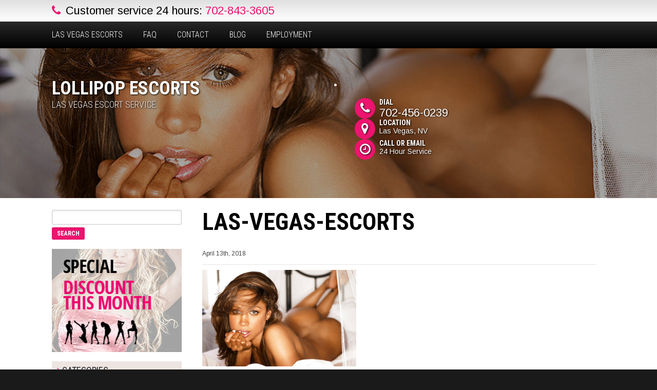

--- FILE ---
content_type: text/html; charset=UTF-8
request_url: https://lollipopescorts.com/las-vegas-escorts-3/
body_size: 10717
content:
<!-- This page is cached by the Hummingbird Performance plugin v3.5.0 - https://wordpress.org/plugins/hummingbird-performance/. --><!DOCTYPE html>
<html class="no-js" lang="en">
<head>

<meta http-equiv="Content-Type" content="text/html; charset=utf-8" />
<meta name="generator" content="WordPress 6.5.5" /> <!-- leave this for stats -->
<meta name="viewport" content="width=device-width, initial-scale=1, maximum-scale=5">

<link rel="stylesheet" href="https://lollipopescorts.com/wp-content/themes/eliteagency/style.css" type="text/css" media="screen" />
<link href="//maxcdn.bootstrapcdn.com/font-awesome/4.2.0/css/font-awesome.min.css" rel="stylesheet">

<link rel="alternate" type="application/rss+xml" title="Lollipop Escorts RSS Feed" href="https://lollipopescorts.com/feed/" />
<link rel="pingback" href="https://lollipopescorts.com/xmlrpc.php" />
 
<script src="//code.jquery.com/jquery-1.11.0.min.js" type="4ecac143c973607af5defd4b-text/javascript"></script>
<script src="//code.jquery.com/jquery-migrate-1.2.1.min.js" type="4ecac143c973607af5defd4b-text/javascript"></script>


<link rel="stylesheet" href="https://lollipopescorts.com/wp-content/themes/eliteagency/js/swipebox/css/swipebox.min.css" type="text/css" media="screen" />
<script type="4ecac143c973607af5defd4b-text/javascript" src="https://lollipopescorts.com/wp-content/themes/eliteagency/js/swipebox/js/jquery.swipebox.min.js"></script>

<script type="4ecac143c973607af5defd4b-text/javascript" src="https://lollipopescorts.com/wp-content/themes/eliteagency/js/jquery.validate.min.js"></script>
<script type="4ecac143c973607af5defd4b-text/javascript" src="https://lollipopescorts.com/wp-content/themes/eliteagency/js/config.js"></script>

<style>
	header {				
		background:#1a1a1a url(https://lollipopescorts.com/wp-content/uploads/2018/04/Las-Vegas-Escorts.jpg) no-repeat center;		
	}		
	/* custom css */
	</style>

<link rel="stylesheet" href="https://lollipopescorts.com/wp-content/themes/eliteagency/responsive.css" type="text/css" media="screen" />

    <style>
        #wpadminbar #wp-admin-bar-p404_free_top_button .ab-icon:before {
            content: "\f103";
            color:red;
            top: 2px;
        }
    </style>
    
		<!-- All in One SEO Pro 4.6.6 - aioseo.com -->
		<title>Las-Vegas-Escorts | Lollipop Escorts</title>
		<meta name="robots" content="max-image-preview:large" />
		<meta name="google-site-verification" content="typQZsfnjCIIVNqyVfQICPoH2SVSmhRrYlCrNshbH1I" />
		<meta name="msvalidate.01" content="32f98455696d4f52b773f0fd70b4c8f3" />
		<meta name="yandex-verification" content="90d901cc07fc0b7f" />
		<link rel="canonical" href="https://lollipopescorts.com/las-vegas-escorts-3/" />
		<meta name="generator" content="All in One SEO Pro (AIOSEO) 4.6.6" />
		<meta name="google" content="nositelinkssearchbox" />
		<script type="application/ld+json" class="aioseo-schema">
			{"@context":"https:\/\/schema.org","@graph":[{"@type":"BreadcrumbList","@id":"https:\/\/lollipopescorts.com\/las-vegas-escorts-3\/#breadcrumblist","itemListElement":[{"@type":"ListItem","@id":"https:\/\/lollipopescorts.com\/#listItem","position":1,"name":"Home","item":"https:\/\/lollipopescorts.com\/","nextItem":"https:\/\/lollipopescorts.com\/las-vegas-escorts-3\/#listItem"},{"@type":"ListItem","@id":"https:\/\/lollipopescorts.com\/las-vegas-escorts-3\/#listItem","position":2,"name":"Las-Vegas-Escorts","previousItem":"https:\/\/lollipopescorts.com\/#listItem"}]},{"@type":"ItemPage","@id":"https:\/\/lollipopescorts.com\/las-vegas-escorts-3\/#itempage","url":"https:\/\/lollipopescorts.com\/las-vegas-escorts-3\/","name":"Las-Vegas-Escorts | Lollipop Escorts","inLanguage":"en-US","isPartOf":{"@id":"https:\/\/lollipopescorts.com\/#website"},"breadcrumb":{"@id":"https:\/\/lollipopescorts.com\/las-vegas-escorts-3\/#breadcrumblist"},"author":{"@id":"https:\/\/lollipopescorts.com\/author\/bingoplay\/#author"},"creator":{"@id":"https:\/\/lollipopescorts.com\/author\/bingoplay\/#author"},"datePublished":"2018-04-13T16:10:10+00:00","dateModified":"2018-04-13T16:10:10+00:00"},{"@type":"Organization","@id":"https:\/\/lollipopescorts.com\/#organization","name":"Lollipop Escorts - Las Vegas Escorts","description":"Las Vegas Escort Service","url":"https:\/\/lollipopescorts.com\/","telephone":"+17024560239"},{"@type":"Person","@id":"https:\/\/lollipopescorts.com\/author\/bingoplay\/#author","url":"https:\/\/lollipopescorts.com\/author\/bingoplay\/","name":"bingoplay","image":{"@type":"ImageObject","@id":"https:\/\/lollipopescorts.com\/las-vegas-escorts-3\/#authorImage","url":"https:\/\/lollipopescorts.com\/wp-content\/wphb-cache\/gravatar\/d1b\/d1b802d60f97c822af50f406c39145b7x96.jpg","width":96,"height":96,"caption":"bingoplay"}},{"@type":"WebPage","@id":"https:\/\/lollipopescorts.com\/las-vegas-escorts-3\/#webpage","url":"https:\/\/lollipopescorts.com\/las-vegas-escorts-3\/","name":"Las-Vegas-Escorts | Lollipop Escorts","inLanguage":"en-US","isPartOf":{"@id":"https:\/\/lollipopescorts.com\/#website"},"breadcrumb":{"@id":"https:\/\/lollipopescorts.com\/las-vegas-escorts-3\/#breadcrumblist"},"author":{"@id":"https:\/\/lollipopescorts.com\/author\/bingoplay\/#author"},"creator":{"@id":"https:\/\/lollipopescorts.com\/author\/bingoplay\/#author"},"datePublished":"2018-04-13T16:10:10+00:00","dateModified":"2018-04-13T16:10:10+00:00"},{"@type":"WebSite","@id":"https:\/\/lollipopescorts.com\/#website","url":"https:\/\/lollipopescorts.com\/","name":"Lollipop Escorts","description":"Las Vegas Escort Service","inLanguage":"en-US","publisher":{"@id":"https:\/\/lollipopescorts.com\/#organization"}}]}
		</script>
		<!-- All in One SEO Pro -->

<link rel='dns-prefetch' href='//fonts.googleapis.com' />
<link rel='dns-prefetch' href='//fonts.gstatic.com' />
<link rel='dns-prefetch' href='//ajax.googleapis.com' />
<link rel='dns-prefetch' href='//apis.google.com' />
<link rel='dns-prefetch' href='//google-analytics.com' />
<link rel='dns-prefetch' href='//www.google-analytics.com' />
<link rel='dns-prefetch' href='//ssl.google-analytics.com' />
<link rel='dns-prefetch' href='//youtube.com' />
<link rel='dns-prefetch' href='//s.gravatar.com' />
<link rel="alternate" type="application/rss+xml" title="Lollipop Escorts &raquo; Las-Vegas-Escorts Comments Feed" href="https://lollipopescorts.com/feed/?attachment_id=5717" />
<script type="4ecac143c973607af5defd4b-text/javascript">
/* <![CDATA[ */
window._wpemojiSettings = {"baseUrl":"https:\/\/s.w.org\/images\/core\/emoji\/15.0.3\/72x72\/","ext":".png","svgUrl":"https:\/\/s.w.org\/images\/core\/emoji\/15.0.3\/svg\/","svgExt":".svg","source":{"concatemoji":"https:\/\/lollipopescorts.com\/wp-includes\/js\/wp-emoji-release.min.js?ver=6.5.5"}};
/*! This file is auto-generated */
!function(i,n){var o,s,e;function c(e){try{var t={supportTests:e,timestamp:(new Date).valueOf()};sessionStorage.setItem(o,JSON.stringify(t))}catch(e){}}function p(e,t,n){e.clearRect(0,0,e.canvas.width,e.canvas.height),e.fillText(t,0,0);var t=new Uint32Array(e.getImageData(0,0,e.canvas.width,e.canvas.height).data),r=(e.clearRect(0,0,e.canvas.width,e.canvas.height),e.fillText(n,0,0),new Uint32Array(e.getImageData(0,0,e.canvas.width,e.canvas.height).data));return t.every(function(e,t){return e===r[t]})}function u(e,t,n){switch(t){case"flag":return n(e,"\ud83c\udff3\ufe0f\u200d\u26a7\ufe0f","\ud83c\udff3\ufe0f\u200b\u26a7\ufe0f")?!1:!n(e,"\ud83c\uddfa\ud83c\uddf3","\ud83c\uddfa\u200b\ud83c\uddf3")&&!n(e,"\ud83c\udff4\udb40\udc67\udb40\udc62\udb40\udc65\udb40\udc6e\udb40\udc67\udb40\udc7f","\ud83c\udff4\u200b\udb40\udc67\u200b\udb40\udc62\u200b\udb40\udc65\u200b\udb40\udc6e\u200b\udb40\udc67\u200b\udb40\udc7f");case"emoji":return!n(e,"\ud83d\udc26\u200d\u2b1b","\ud83d\udc26\u200b\u2b1b")}return!1}function f(e,t,n){var r="undefined"!=typeof WorkerGlobalScope&&self instanceof WorkerGlobalScope?new OffscreenCanvas(300,150):i.createElement("canvas"),a=r.getContext("2d",{willReadFrequently:!0}),o=(a.textBaseline="top",a.font="600 32px Arial",{});return e.forEach(function(e){o[e]=t(a,e,n)}),o}function t(e){var t=i.createElement("script");t.src=e,t.defer=!0,i.head.appendChild(t)}"undefined"!=typeof Promise&&(o="wpEmojiSettingsSupports",s=["flag","emoji"],n.supports={everything:!0,everythingExceptFlag:!0},e=new Promise(function(e){i.addEventListener("DOMContentLoaded",e,{once:!0})}),new Promise(function(t){var n=function(){try{var e=JSON.parse(sessionStorage.getItem(o));if("object"==typeof e&&"number"==typeof e.timestamp&&(new Date).valueOf()<e.timestamp+604800&&"object"==typeof e.supportTests)return e.supportTests}catch(e){}return null}();if(!n){if("undefined"!=typeof Worker&&"undefined"!=typeof OffscreenCanvas&&"undefined"!=typeof URL&&URL.createObjectURL&&"undefined"!=typeof Blob)try{var e="postMessage("+f.toString()+"("+[JSON.stringify(s),u.toString(),p.toString()].join(",")+"));",r=new Blob([e],{type:"text/javascript"}),a=new Worker(URL.createObjectURL(r),{name:"wpTestEmojiSupports"});return void(a.onmessage=function(e){c(n=e.data),a.terminate(),t(n)})}catch(e){}c(n=f(s,u,p))}t(n)}).then(function(e){for(var t in e)n.supports[t]=e[t],n.supports.everything=n.supports.everything&&n.supports[t],"flag"!==t&&(n.supports.everythingExceptFlag=n.supports.everythingExceptFlag&&n.supports[t]);n.supports.everythingExceptFlag=n.supports.everythingExceptFlag&&!n.supports.flag,n.DOMReady=!1,n.readyCallback=function(){n.DOMReady=!0}}).then(function(){return e}).then(function(){var e;n.supports.everything||(n.readyCallback(),(e=n.source||{}).concatemoji?t(e.concatemoji):e.wpemoji&&e.twemoji&&(t(e.twemoji),t(e.wpemoji)))}))}((window,document),window._wpemojiSettings);
/* ]]> */
</script>
<style id='wp-emoji-styles-inline-css' type='text/css'>

	img.wp-smiley, img.emoji {
		display: inline !important;
		border: none !important;
		box-shadow: none !important;
		height: 1em !important;
		width: 1em !important;
		margin: 0 0.07em !important;
		vertical-align: -0.1em !important;
		background: none !important;
		padding: 0 !important;
	}
</style>
<style id='classic-theme-styles-inline-css' type='text/css'>
/*! This file is auto-generated */
.wp-block-button__link{color:#fff;background-color:#32373c;border-radius:9999px;box-shadow:none;text-decoration:none;padding:calc(.667em + 2px) calc(1.333em + 2px);font-size:1.125em}.wp-block-file__button{background:#32373c;color:#fff;text-decoration:none}
</style>
<style id='global-styles-inline-css' type='text/css'>
body{--wp--preset--color--black: #000000;--wp--preset--color--cyan-bluish-gray: #abb8c3;--wp--preset--color--white: #ffffff;--wp--preset--color--pale-pink: #f78da7;--wp--preset--color--vivid-red: #cf2e2e;--wp--preset--color--luminous-vivid-orange: #ff6900;--wp--preset--color--luminous-vivid-amber: #fcb900;--wp--preset--color--light-green-cyan: #7bdcb5;--wp--preset--color--vivid-green-cyan: #00d084;--wp--preset--color--pale-cyan-blue: #8ed1fc;--wp--preset--color--vivid-cyan-blue: #0693e3;--wp--preset--color--vivid-purple: #9b51e0;--wp--preset--gradient--vivid-cyan-blue-to-vivid-purple: linear-gradient(135deg,rgba(6,147,227,1) 0%,rgb(155,81,224) 100%);--wp--preset--gradient--light-green-cyan-to-vivid-green-cyan: linear-gradient(135deg,rgb(122,220,180) 0%,rgb(0,208,130) 100%);--wp--preset--gradient--luminous-vivid-amber-to-luminous-vivid-orange: linear-gradient(135deg,rgba(252,185,0,1) 0%,rgba(255,105,0,1) 100%);--wp--preset--gradient--luminous-vivid-orange-to-vivid-red: linear-gradient(135deg,rgba(255,105,0,1) 0%,rgb(207,46,46) 100%);--wp--preset--gradient--very-light-gray-to-cyan-bluish-gray: linear-gradient(135deg,rgb(238,238,238) 0%,rgb(169,184,195) 100%);--wp--preset--gradient--cool-to-warm-spectrum: linear-gradient(135deg,rgb(74,234,220) 0%,rgb(151,120,209) 20%,rgb(207,42,186) 40%,rgb(238,44,130) 60%,rgb(251,105,98) 80%,rgb(254,248,76) 100%);--wp--preset--gradient--blush-light-purple: linear-gradient(135deg,rgb(255,206,236) 0%,rgb(152,150,240) 100%);--wp--preset--gradient--blush-bordeaux: linear-gradient(135deg,rgb(254,205,165) 0%,rgb(254,45,45) 50%,rgb(107,0,62) 100%);--wp--preset--gradient--luminous-dusk: linear-gradient(135deg,rgb(255,203,112) 0%,rgb(199,81,192) 50%,rgb(65,88,208) 100%);--wp--preset--gradient--pale-ocean: linear-gradient(135deg,rgb(255,245,203) 0%,rgb(182,227,212) 50%,rgb(51,167,181) 100%);--wp--preset--gradient--electric-grass: linear-gradient(135deg,rgb(202,248,128) 0%,rgb(113,206,126) 100%);--wp--preset--gradient--midnight: linear-gradient(135deg,rgb(2,3,129) 0%,rgb(40,116,252) 100%);--wp--preset--font-size--small: 13px;--wp--preset--font-size--medium: 20px;--wp--preset--font-size--large: 36px;--wp--preset--font-size--x-large: 42px;--wp--preset--spacing--20: 0.44rem;--wp--preset--spacing--30: 0.67rem;--wp--preset--spacing--40: 1rem;--wp--preset--spacing--50: 1.5rem;--wp--preset--spacing--60: 2.25rem;--wp--preset--spacing--70: 3.38rem;--wp--preset--spacing--80: 5.06rem;--wp--preset--shadow--natural: 6px 6px 9px rgba(0, 0, 0, 0.2);--wp--preset--shadow--deep: 12px 12px 50px rgba(0, 0, 0, 0.4);--wp--preset--shadow--sharp: 6px 6px 0px rgba(0, 0, 0, 0.2);--wp--preset--shadow--outlined: 6px 6px 0px -3px rgba(255, 255, 255, 1), 6px 6px rgba(0, 0, 0, 1);--wp--preset--shadow--crisp: 6px 6px 0px rgba(0, 0, 0, 1);}:where(.is-layout-flex){gap: 0.5em;}:where(.is-layout-grid){gap: 0.5em;}body .is-layout-flex{display: flex;}body .is-layout-flex{flex-wrap: wrap;align-items: center;}body .is-layout-flex > *{margin: 0;}body .is-layout-grid{display: grid;}body .is-layout-grid > *{margin: 0;}:where(.wp-block-columns.is-layout-flex){gap: 2em;}:where(.wp-block-columns.is-layout-grid){gap: 2em;}:where(.wp-block-post-template.is-layout-flex){gap: 1.25em;}:where(.wp-block-post-template.is-layout-grid){gap: 1.25em;}.has-black-color{color: var(--wp--preset--color--black) !important;}.has-cyan-bluish-gray-color{color: var(--wp--preset--color--cyan-bluish-gray) !important;}.has-white-color{color: var(--wp--preset--color--white) !important;}.has-pale-pink-color{color: var(--wp--preset--color--pale-pink) !important;}.has-vivid-red-color{color: var(--wp--preset--color--vivid-red) !important;}.has-luminous-vivid-orange-color{color: var(--wp--preset--color--luminous-vivid-orange) !important;}.has-luminous-vivid-amber-color{color: var(--wp--preset--color--luminous-vivid-amber) !important;}.has-light-green-cyan-color{color: var(--wp--preset--color--light-green-cyan) !important;}.has-vivid-green-cyan-color{color: var(--wp--preset--color--vivid-green-cyan) !important;}.has-pale-cyan-blue-color{color: var(--wp--preset--color--pale-cyan-blue) !important;}.has-vivid-cyan-blue-color{color: var(--wp--preset--color--vivid-cyan-blue) !important;}.has-vivid-purple-color{color: var(--wp--preset--color--vivid-purple) !important;}.has-black-background-color{background-color: var(--wp--preset--color--black) !important;}.has-cyan-bluish-gray-background-color{background-color: var(--wp--preset--color--cyan-bluish-gray) !important;}.has-white-background-color{background-color: var(--wp--preset--color--white) !important;}.has-pale-pink-background-color{background-color: var(--wp--preset--color--pale-pink) !important;}.has-vivid-red-background-color{background-color: var(--wp--preset--color--vivid-red) !important;}.has-luminous-vivid-orange-background-color{background-color: var(--wp--preset--color--luminous-vivid-orange) !important;}.has-luminous-vivid-amber-background-color{background-color: var(--wp--preset--color--luminous-vivid-amber) !important;}.has-light-green-cyan-background-color{background-color: var(--wp--preset--color--light-green-cyan) !important;}.has-vivid-green-cyan-background-color{background-color: var(--wp--preset--color--vivid-green-cyan) !important;}.has-pale-cyan-blue-background-color{background-color: var(--wp--preset--color--pale-cyan-blue) !important;}.has-vivid-cyan-blue-background-color{background-color: var(--wp--preset--color--vivid-cyan-blue) !important;}.has-vivid-purple-background-color{background-color: var(--wp--preset--color--vivid-purple) !important;}.has-black-border-color{border-color: var(--wp--preset--color--black) !important;}.has-cyan-bluish-gray-border-color{border-color: var(--wp--preset--color--cyan-bluish-gray) !important;}.has-white-border-color{border-color: var(--wp--preset--color--white) !important;}.has-pale-pink-border-color{border-color: var(--wp--preset--color--pale-pink) !important;}.has-vivid-red-border-color{border-color: var(--wp--preset--color--vivid-red) !important;}.has-luminous-vivid-orange-border-color{border-color: var(--wp--preset--color--luminous-vivid-orange) !important;}.has-luminous-vivid-amber-border-color{border-color: var(--wp--preset--color--luminous-vivid-amber) !important;}.has-light-green-cyan-border-color{border-color: var(--wp--preset--color--light-green-cyan) !important;}.has-vivid-green-cyan-border-color{border-color: var(--wp--preset--color--vivid-green-cyan) !important;}.has-pale-cyan-blue-border-color{border-color: var(--wp--preset--color--pale-cyan-blue) !important;}.has-vivid-cyan-blue-border-color{border-color: var(--wp--preset--color--vivid-cyan-blue) !important;}.has-vivid-purple-border-color{border-color: var(--wp--preset--color--vivid-purple) !important;}.has-vivid-cyan-blue-to-vivid-purple-gradient-background{background: var(--wp--preset--gradient--vivid-cyan-blue-to-vivid-purple) !important;}.has-light-green-cyan-to-vivid-green-cyan-gradient-background{background: var(--wp--preset--gradient--light-green-cyan-to-vivid-green-cyan) !important;}.has-luminous-vivid-amber-to-luminous-vivid-orange-gradient-background{background: var(--wp--preset--gradient--luminous-vivid-amber-to-luminous-vivid-orange) !important;}.has-luminous-vivid-orange-to-vivid-red-gradient-background{background: var(--wp--preset--gradient--luminous-vivid-orange-to-vivid-red) !important;}.has-very-light-gray-to-cyan-bluish-gray-gradient-background{background: var(--wp--preset--gradient--very-light-gray-to-cyan-bluish-gray) !important;}.has-cool-to-warm-spectrum-gradient-background{background: var(--wp--preset--gradient--cool-to-warm-spectrum) !important;}.has-blush-light-purple-gradient-background{background: var(--wp--preset--gradient--blush-light-purple) !important;}.has-blush-bordeaux-gradient-background{background: var(--wp--preset--gradient--blush-bordeaux) !important;}.has-luminous-dusk-gradient-background{background: var(--wp--preset--gradient--luminous-dusk) !important;}.has-pale-ocean-gradient-background{background: var(--wp--preset--gradient--pale-ocean) !important;}.has-electric-grass-gradient-background{background: var(--wp--preset--gradient--electric-grass) !important;}.has-midnight-gradient-background{background: var(--wp--preset--gradient--midnight) !important;}.has-small-font-size{font-size: var(--wp--preset--font-size--small) !important;}.has-medium-font-size{font-size: var(--wp--preset--font-size--medium) !important;}.has-large-font-size{font-size: var(--wp--preset--font-size--large) !important;}.has-x-large-font-size{font-size: var(--wp--preset--font-size--x-large) !important;}
.wp-block-navigation a:where(:not(.wp-element-button)){color: inherit;}
:where(.wp-block-post-template.is-layout-flex){gap: 1.25em;}:where(.wp-block-post-template.is-layout-grid){gap: 1.25em;}
:where(.wp-block-columns.is-layout-flex){gap: 2em;}:where(.wp-block-columns.is-layout-grid){gap: 2em;}
.wp-block-pullquote{font-size: 1.5em;line-height: 1.6;}
</style>
<link rel="https://api.w.org/" href="https://lollipopescorts.com/wp-json/" /><link rel="alternate" type="application/json" href="https://lollipopescorts.com/wp-json/wp/v2/media/5717" /><link rel="EditURI" type="application/rsd+xml" title="RSD" href="https://lollipopescorts.com/xmlrpc.php?rsd" />
<meta name="generator" content="WordPress 6.5.5" />
<link rel='shortlink' href='https://lollipopescorts.com/?p=5717' />
<link rel="alternate" type="application/json+oembed" href="https://lollipopescorts.com/wp-json/oembed/1.0/embed?url=https%3A%2F%2Flollipopescorts.com%2Flas-vegas-escorts-3%2F" />
<link rel="alternate" type="text/xml+oembed" href="https://lollipopescorts.com/wp-json/oembed/1.0/embed?url=https%3A%2F%2Flollipopescorts.com%2Flas-vegas-escorts-3%2F&#038;format=xml" />

		<script type="4ecac143c973607af5defd4b-text/javascript">
		(function(h,o,t,j,a,r){
			h.hj=h.hj||function(){(h.hj.q=h.hj.q||[]).push(arguments)};
			h._hjSettings={hjid:3203675,hjsv:5};
			a=o.getElementsByTagName('head')[0];
			r=o.createElement('script');r.async=1;
			r.src=t+h._hjSettings.hjid+j+h._hjSettings.hjsv;
			a.appendChild(r);
		})(window,document,'//static.hotjar.com/c/hotjar-','.js?sv=');
		</script>
		<link rel="icon" href="https://lollipopescorts.com/wp-content/uploads/2018/04/cropped-Las-Vegas-Escorts-32x32.jpg" sizes="32x32" />
<link rel="icon" href="https://lollipopescorts.com/wp-content/uploads/2018/04/cropped-Las-Vegas-Escorts-192x192.jpg" sizes="192x192" />
<link rel="apple-touch-icon" href="https://lollipopescorts.com/wp-content/uploads/2018/04/cropped-Las-Vegas-Escorts-180x180.jpg" />
<meta name="msapplication-TileImage" content="https://lollipopescorts.com/wp-content/uploads/2018/04/cropped-Las-Vegas-Escorts-270x270.jpg" />

</head>

<body data-rsssl=1>

<div class="wrap">

<div id="tmplUrl">https://lollipopescorts.com/wp-content/themes/eliteagency</div>


<header>
	<div class="topbar">
		<div class="container_12">			
			<div class="grid_8 callusnow"><i class="fa fa-phone"></i>Customer service 24 hours: <span>702-843-3605</span></div>
			<div class="grid_4 text-right">											
							</div>											
		</div>
	</div>
	<nav id="topnav" class="topnav">

<div class="container_12">
	<div class="grid_12 relative">
	
	<i class="fa fa-bars navbar-toggle"></i>

		
<ul id="menu-header" class="menu"><li id="menu-item-42" class="menu-item menu-item-type-custom menu-item-object-custom menu-item-home menu-item-42"><a href="https://lollipopescorts.com">Las Vegas Escorts</a></li>
<li id="menu-item-34" class="menu-item menu-item-type-post_type menu-item-object-page menu-item-34"><a href="https://lollipopescorts.com/faq/">FAQ</a></li>
<li id="menu-item-33" class="menu-item menu-item-type-post_type menu-item-object-page menu-item-33"><a href="https://lollipopescorts.com/contact/">Contact</a></li>
<li id="menu-item-29" class="menu-item menu-item-type-post_type menu-item-object-page menu-item-29"><a href="https://lollipopescorts.com/blog/">Blog</a></li>
<li id="menu-item-95" class="menu-item menu-item-type-post_type menu-item-object-page menu-item-95"><a href="https://lollipopescorts.com/employment/">Employment</a></li>
</ul>	<div class="social-profiles">
									</div>
		
	</div>
</div>
	
</nav>

	<div class="shadow responsive-on">
		<div class="container_12">
		<div class="grid_6">
			<h1><a href="https://lollipopescorts.com/">Lollipop Escorts<span>Las Vegas Escort Service</span></a></h1>		
		</div>
		<div class="grid_6 intro"><li>
			
<ul>
	<div class="contact-info-widget">				
				<div class="contact-line contact-phone">
			<i class="fa fa-phone pull-left"></i>
			<div class="display-block"><span>Dial</span><a href="tel:702-456-0239" class="phone">702-456-0239</a></div>
			<div class="clear"></div>
		</div>
				
				<div class="contact-line contact-phone">
			<i class="fa fa-map-marker pull-left"></i>
			<div class="display-block"><span>Location</span>Las Vegas, NV</div>
			<div class="clear"></div>
		</div>
				
				<div class="contact-line contact-phone">
			<i class="fa fa-clock-o pull-left"></i>
			<div class="display-block"><span>Call or Email</span>24 Hour Service</div>
			<div class="clear"></div>
		</div>
				
	</div>	
	
</ul>
</li>
</div>
		</div>		
	</div>
</header>



<div class="container_12">
<!--sidebar-->
<aside id="sidebar" class="grid_3">

<ul>

<aside id="search-2" class="widget widget_search"><form role="search" method="get" id="searchform" class="searchform" action="https://lollipopescorts.com/">
				<div>
					<label class="screen-reader-text" for="s">Search for:</label>
					<input type="text" value="" name="s" id="s" />
					<input type="submit" id="searchsubmit" value="Search" />
				</div>
			</form></aside><aside id="text-6" class="widget widget_text">			<div class="textwidget"><p><img src="https://lollipopescorts.com/wp-content/uploads/2018/04/Las-Vegas-Escorts-2.jpg" img alt="Las Vegas Escorts"></p>
</div>
		</aside><li>
<h2><i class="fa fa-angle-right"></i> Categories</h2>			
<ul>
		<li class="cat-item cat-item-5"><a href="https://lollipopescorts.com/escort-category/all-escorts/">All Escorts</a>
</li>
	<li class="cat-item cat-item-15"><a href="https://lollipopescorts.com/escort-category/asian-escorts/">Asian Escorts</a>
</li>
	<li class="cat-item cat-item-20"><a href="https://lollipopescorts.com/escort-category/bachelor-party-escorts/">Bachelor Party Escorts</a>
</li>
	<li class="cat-item cat-item-254"><a href="https://lollipopescorts.com/escort-category/backpage-girls/">Backpage Girls</a>
</li>
	<li class="cat-item cat-item-12"><a href="https://lollipopescorts.com/escort-category/blonde-escorts/">Blonde Escorts</a>
</li>
	<li class="cat-item cat-item-11"><a href="https://lollipopescorts.com/escort-category/brunette-escorts/">Brunette Escorts</a>
</li>
	<li class="cat-item cat-item-249"><a href="https://lollipopescorts.com/escort-category/call-girls/">Call Girls</a>
</li>
	<li class="cat-item cat-item-18"><a href="https://lollipopescorts.com/escort-category/caucasian-escorts/">Caucasian Escorts</a>
</li>
	<li class="cat-item cat-item-256"><a href="https://lollipopescorts.com/escort-category/cheap-escorts/">Cheap Escorts</a>
</li>
	<li class="cat-item cat-item-16"><a href="https://lollipopescorts.com/escort-category/couples-friendly-escorts/">Couples Friendly Escorts</a>
</li>
	<li class="cat-item cat-item-253"><a href="https://lollipopescorts.com/escort-category/elite-escorts/">Elite Escorts</a>
</li>
	<li class="cat-item cat-item-248"><a href="https://lollipopescorts.com/escort-category/escort-agency/">Escort Agency</a>
</li>
	<li class="cat-item cat-item-21"><a href="https://lollipopescorts.com/escort-category/escorts-in-las-vegas/">Escorts in Las Vegas</a>
</li>
	<li class="cat-item cat-item-17"><a href="https://lollipopescorts.com/escort-category/exotic-escorts/">Exotic Escorts</a>
</li>
	<li class="cat-item cat-item-8"><a href="https://lollipopescorts.com/escort-category/gfe-escorts/">GFE Escorts</a>
</li>
	<li class="cat-item cat-item-250"><a href="https://lollipopescorts.com/escort-category/high-class-escorts/">High Class Escorts</a>
</li>
	<li class="cat-item cat-item-255"><a href="https://lollipopescorts.com/escort-category/hookers/">Hookers</a>
</li>
	<li class="cat-item cat-item-252"><a href="https://lollipopescorts.com/escort-category/independent-escorts/">Independent Escorts</a>
</li>
	<li class="cat-item cat-item-55"><a href="https://lollipopescorts.com/escort-category/las-vegas-escort/">Las Vegas Escort</a>
</li>
	<li class="cat-item cat-item-14"><a href="https://lollipopescorts.com/escort-category/latina-escorts/">Latina Escorts</a>
</li>
	<li class="cat-item cat-item-9"><a href="https://lollipopescorts.com/escort-category/mature-escorts/">Mature Escorts</a>
</li>
	<li class="cat-item cat-item-230"><a href="https://lollipopescorts.com/escort-category/nevada-brothels/">Nevada Brothels</a>
</li>
	<li class="cat-item cat-item-247"><a href="https://lollipopescorts.com/escort-category/outcall-escorts/">Outcall Escorts</a>
</li>
	<li class="cat-item cat-item-10"><a href="https://lollipopescorts.com/escort-category/petite-escorts/">Petite Escorts</a>
</li>
	<li class="cat-item cat-item-13"><a href="https://lollipopescorts.com/escort-category/redhead-escorts/">Redhead Escorts</a>
</li>
	<li class="cat-item cat-item-19"><a href="https://lollipopescorts.com/escort-category/strippersdancers/">Strippers/Dancers</a>
</li>
	<li class="cat-item cat-item-251"><a href="https://lollipopescorts.com/escort-category/top-escorts/">Top Escorts</a>
</li>
	<li class="cat-item cat-item-7"><a href="https://lollipopescorts.com/escort-category/vip-escorts/">VIP Escorts</a>
</li>
			
</ul>
</li>
<aside id="media_image-2" class="widget widget_media_image"><a href="https://runwayescorts.com/"><img width="300" height="264" src="https://lollipopescorts.com/wp-content/uploads/2019/02/Vegas-Escorts-2-e1550520515847-300x264.jpg" class="image wp-image-12357  attachment-medium size-medium" alt="Escorts in Vegas" style="max-width: 100%; height: auto;" decoding="async" fetchpriority="high" srcset="https://lollipopescorts.com/wp-content/uploads/2019/02/Vegas-Escorts-2-e1550520515847-300x264.jpg 300w, https://lollipopescorts.com/wp-content/uploads/2019/02/Vegas-Escorts-2-e1550520515847-768x675.jpg 768w, https://lollipopescorts.com/wp-content/uploads/2019/02/Vegas-Escorts-2-e1550520515847.jpg 896w" sizes="(max-width: 300px) 100vw, 300px" /></a></aside><aside id="text-9" class="widget widget_text"><h2 class="widgettitle"><i class="fa fa-angle-right"></i> Call Now</h2>			<div class="textwidget"><p>Learn why we are the best escort agency in Las Vegas.<br />
From GFE Escorts to strippers and dancers, we offer the<br />
largest selection of entertainment in Las Vegas.</p>
</div>
		</aside>
</ul> 


</aside>
<!--/sidebar-->

<div id="midle" class="grid_9" style="">
<div class="spacer">

 			

<div class="post" id="post-5717">
<div class="postbot">

<div class="titledata">
<h1>Las-Vegas-Escorts</h1>

<div class="postdata">
   <ul>
    <li class="time">April 13th, 2018</li>
	<li></li>
   </ul>
</div>
</div>

<p class="attachment"><a href='https://lollipopescorts.com/wp-content/uploads/2018/04/Las-Vegas-Escorts.jpg'><img decoding="async" width="300" height="188" src="https://lollipopescorts.com/wp-content/uploads/2018/04/Las-Vegas-Escorts-300x188.jpg" class="attachment-medium size-medium" alt="" srcset="https://lollipopescorts.com/wp-content/uploads/2018/04/Las-Vegas-Escorts-300x188.jpg 300w, https://lollipopescorts.com/wp-content/uploads/2018/04/Las-Vegas-Escorts-768x480.jpg 768w, https://lollipopescorts.com/wp-content/uploads/2018/04/Las-Vegas-Escorts-1024x640.jpg 1024w, https://lollipopescorts.com/wp-content/uploads/2018/04/Las-Vegas-Escorts.jpg 1680w" sizes="(max-width: 300px) 100vw, 300px" /></a></p>
<div class="clr"></div>

</div>
</div>

 
 
	

	<div class="post page commentStyles">
	<div class="postbot">
	<div id="comments" class="comments">


	<div id="respond" class="comment-respond">
		<h3 id="reply-title" class="comment-reply-title">Leave your reply to "Las-Vegas-Escorts" <small><a rel="nofollow" id="cancel-comment-reply-link" href="/las-vegas-escorts-3/#respond" style="display:none;">Cancel reply</a></small></h3><form action="https://lollipopescorts.com/wp-comments-post.php" method="post" id="commentform" class="comment-form"><p class="comment-notes"><span id="email-notes">Your email address will not be published.</span> <span class="required-field-message">Required fields are marked <span class="required">*</span></span></p><p class="comment-form-comment"><label>Message:</label><textarea id="comment" name="comment" aria-required="true" class="textarea"></textarea></p><div class="one_half"><p class="comment-form-author last"> <label for="author">Name <strong>*</strong></label><input id="author" name="author" type="text" class="text" value="" size="30" aria-required='true' /></p></div>
<div class="one_half last"><p class="comment-form-email last"><label for="email">Email <strong>*</strong></label><input id="email" name="email" type="text" class="text" value="" size="30" aria-required='true' /></p></div><div class="clear"></div>
<p class="form-submit"><input name="submit" type="submit" id="submit" class="submit" value="Post Comment" /> <input type='hidden' name='comment_post_ID' value='5717' id='comment_post_ID' />
<input type='hidden' name='comment_parent' id='comment_parent' value='0' />
</p></form>	</div><!-- #respond -->
	
</div>	</div>
	</div>

</div>
</div>

<div><!--clear--><div class="clr"></div>
<div>
</div>
	<div>
</div><!--/end wrap-->

<!--footer-->
<div id="footer">

<div class="container_12">

<div class="bot-menu">
<ul id="menu-footer" class="menu"><li id="menu-item-21" class="menu-item menu-item-type-custom menu-item-object-custom menu-item-home menu-item-21"><a href="https://lollipopescorts.com/">Home</a></li>
<li id="menu-item-23" class="menu-item menu-item-type-post_type menu-item-object-page menu-item-23"><a href="https://lollipopescorts.com/blog/">Blog</a></li>
<li id="menu-item-96" class="menu-item menu-item-type-post_type menu-item-object-page menu-item-96"><a href="https://lollipopescorts.com/employment/">Employment</a></li>
<li id="menu-item-24" class="menu-item menu-item-type-post_type menu-item-object-page menu-item-24"><a href="https://lollipopescorts.com/contact/">Contact</a></li>
<li id="menu-item-25" class="menu-item menu-item-type-post_type menu-item-object-page menu-item-25"><a href="https://lollipopescorts.com/faq/">FAQ</a></li>
<li id="menu-item-27" class="menu-item menu-item-type-post_type menu-item-object-page menu-item-27"><a href="https://lollipopescorts.com/privacy-policy/">Privacy Policy</a></li>
<li id="menu-item-28" class="menu-item menu-item-type-post_type menu-item-object-page menu-item-28"><a href="https://lollipopescorts.com/terms-of-service/">Terms of Service</a></li>
</ul></div>
<div class="copyrighted">Lollipop Escorts | Copyright © 2023 <a href="https://www.lollipopescorts.com" title="premium wordpress themes">LollipopEscorts.com</a></div>


</div>

</div>
<!--/footer-->


<link rel='stylesheet' id='pt-cv-public-style-css' href='https://lollipopescorts.com/wp-content/uploads/hummingbird-assets/9f2ec70c98ec63a78e5241f9c627c0f6.css' type='text/css' media='all' />
<link rel='stylesheet' id='wp-block-library-css' href='https://lollipopescorts.com/wp-includes/css/dist/block-library/style.min.css?ver=6.5.5' type='text/css' media='all' />
<link rel='stylesheet' id='wp-pagenavi-css' href='https://lollipopescorts.com/wp-content/uploads/hummingbird-assets/864d3786433532655c0452b593935dab.css' type='text/css' media='all' />
<script type="4ecac143c973607af5defd4b-text/javascript" src="https://lollipopescorts.com/wp-content/uploads/hummingbird-assets/db2cad0078d3829404790cfc80a8d406.js" id="swv-js"></script>
<script type="4ecac143c973607af5defd4b-text/javascript" id="wphb-1-js-extra">
/* <![CDATA[ */
var wpcf7 = {"api":{"root":"https:\/\/lollipopescorts.com\/wp-json\/","namespace":"contact-form-7\/v1"},"cached":"1"};
/* ]]> */
</script>
<script type="4ecac143c973607af5defd4b-text/javascript" defer src="https://lollipopescorts.com/wp-content/uploads/hummingbird-assets/926578b7691abab6748cfa0939cfc6f6.js" id="wphb-1-js"></script>
<script type="4ecac143c973607af5defd4b-text/javascript" id="pt-cv-content-views-script-js-extra">
/* <![CDATA[ */
var PT_CV_PUBLIC = {"_prefix":"pt-cv-","page_to_show":"5","_nonce":"be86792ac2","is_admin":"","is_mobile":"","ajaxurl":"https:\/\/lollipopescorts.com\/wp-admin\/admin-ajax.php","lang":"","loading_image_src":"data:image\/gif;base64,R0lGODlhDwAPALMPAMrKygwMDJOTkz09PZWVla+vr3p6euTk5M7OzuXl5TMzMwAAAJmZmWZmZszMzP\/\/\/yH\/[base64]\/wyVlamTi3nSdgwFNdhEJgTJoNyoB9ISYoQmdjiZPcj7EYCAeCF1gEDo4Dz2eIAAAh+QQFCgAPACwCAAAADQANAAAEM\/DJBxiYeLKdX3IJZT1FU0iIg2RNKx3OkZVnZ98ToRD4MyiDnkAh6BkNC0MvsAj0kMpHBAAh+QQFCgAPACwGAAAACQAPAAAEMDC59KpFDll73HkAA2wVY5KgiK5b0RRoI6MuzG6EQqCDMlSGheEhUAgqgUUAFRySIgAh+QQFCgAPACwCAAIADQANAAAEM\/DJKZNLND\/[base64]"};
var PT_CV_PAGINATION = {"first":"\u00ab","prev":"\u2039","next":"\u203a","last":"\u00bb","goto_first":"Go to first page","goto_prev":"Go to previous page","goto_next":"Go to next page","goto_last":"Go to last page","current_page":"Current page is","goto_page":"Go to page"};
/* ]]> */
</script>
<script type="4ecac143c973607af5defd4b-text/javascript" defer src="https://lollipopescorts.com/wp-content/uploads/hummingbird-assets/4fbe8ab324e2bdc9e7fc28c79d3b9540.js" id="pt-cv-content-views-script-js"></script>
<script type="4ecac143c973607af5defd4b-text/javascript" defer src="https://lollipopescorts.com/wp-includes/js/comment-reply.min.js?ver=6.5.5" id="comment-reply-js" async="async" data-wp-strategy="async"></script>
<style type="text/css">/**handles:contact-form-7**/
.wpcf7 .screen-reader-response{position:absolute;overflow:hidden;clip:rect(1px,1px,1px,1px);clip-path:inset(50%);height:1px;width:1px;margin:-1px;padding:0;border:0;word-wrap:normal!important}.wpcf7 form .wpcf7-response-output{margin:2em .5em 1em;padding:.2em 1em;border:2px solid #00a0d2}.wpcf7 form.init .wpcf7-response-output,.wpcf7 form.resetting .wpcf7-response-output,.wpcf7 form.submitting .wpcf7-response-output{display:none}.wpcf7 form.sent .wpcf7-response-output{border-color:#46b450}.wpcf7 form.aborted .wpcf7-response-output,.wpcf7 form.failed .wpcf7-response-output{border-color:#dc3232}.wpcf7 form.spam .wpcf7-response-output{border-color:#f56e28}.wpcf7 form.invalid .wpcf7-response-output,.wpcf7 form.payment-required .wpcf7-response-output,.wpcf7 form.unaccepted .wpcf7-response-output{border-color:#ffb900}.wpcf7-form-control-wrap{position:relative}.wpcf7-not-valid-tip{color:#dc3232;font-size:1em;font-weight:400;display:block}.use-floating-validation-tip .wpcf7-not-valid-tip{position:relative;top:-2ex;left:1em;z-index:100;border:1px solid #dc3232;background:#fff;padding:.2em .8em;width:24em}.wpcf7-list-item{display:inline-block;margin:0 0 0 1em}.wpcf7-list-item-label::after,.wpcf7-list-item-label::before{content:" "}.wpcf7-spinner{visibility:hidden;display:inline-block;background-color:#23282d;opacity:.75;width:24px;height:24px;border:none;border-radius:100%;padding:0;margin:0 24px;position:relative}form.submitting .wpcf7-spinner{visibility:visible}.wpcf7-spinner::before{content:'';position:absolute;background-color:#fbfbfc;top:4px;left:4px;width:6px;height:6px;border:none;border-radius:100%;transform-origin:8px 8px;animation-name:spin;animation-duration:1s;animation-timing-function:linear;animation-iteration-count:infinite}@media (prefers-reduced-motion:reduce){.wpcf7-spinner::before{animation-name:blink;animation-duration:2s}}@keyframes spin{from{transform:rotate(0)}to{transform:rotate(360deg)}}@keyframes blink{from{opacity:0}50%{opacity:1}to{opacity:0}}.wpcf7 input[type=file]{cursor:pointer}.wpcf7 input[type=file]:disabled{cursor:default}.wpcf7 .wpcf7-submit:disabled{cursor:not-allowed}.wpcf7 input[type=email],.wpcf7 input[type=tel],.wpcf7 input[type=url]{direction:ltr}.wpcf7-reflection>output{display:list-item;list-style:none}.wpcf7-reflection>output[hidden]{display:none}</style><style type="text/css">/**handles:custom-styles**/
h2.details-title{background:#666 url(https://lollipopescorts.com/wp-content/themes/eliteagency/img/arrow-right-white.png) no-repeat right 50%;text-transform:uppercase;color:#fff;font-weight:700;padding:8px 10px 10px 10px;margin:0}h2.details-title i{color:#fff;margin:0 10px 0 0}.details-row{background:#eee;padding:10px}.details-row:nth-child(2n){background:#fff}.details-row b,.details-row strong{display:inline-block;width:30%}.details-row:last-child{margin-bottom:36px!important}</style>

<script src="/cdn-cgi/scripts/7d0fa10a/cloudflare-static/rocket-loader.min.js" data-cf-settings="4ecac143c973607af5defd4b-|49" defer></script><script defer src="https://static.cloudflareinsights.com/beacon.min.js/vcd15cbe7772f49c399c6a5babf22c1241717689176015" integrity="sha512-ZpsOmlRQV6y907TI0dKBHq9Md29nnaEIPlkf84rnaERnq6zvWvPUqr2ft8M1aS28oN72PdrCzSjY4U6VaAw1EQ==" data-cf-beacon='{"version":"2024.11.0","token":"c5340b6788b34505a57724e7566fd89a","r":1,"server_timing":{"name":{"cfCacheStatus":true,"cfEdge":true,"cfExtPri":true,"cfL4":true,"cfOrigin":true,"cfSpeedBrain":true},"location_startswith":null}}' crossorigin="anonymous"></script>
</body>
</html><!-- Hummingbird cache file was created in 0.6000669002533 seconds, on 27-11-25 2:04:27 -->

--- FILE ---
content_type: text/css
request_url: https://lollipopescorts.com/wp-content/themes/eliteagency/style.css
body_size: 6794
content:
@import url(https://fonts.googleapis.com/css?family=Arimo:400,700);
@import url(https://fonts.googleapis.com/css?family=Roboto+Condensed:400,700,300);
@import url(https://fonts.googleapis.com/css?family=Slabo+27px);

/*
Theme Name: agency
Theme URI: http://www.lollipopescorts.com
Description: Theme is designed and coded by <a href="http://lollipopescorts.com/">lollipopescorts.com</a>.
Version: 1.1
Author: lollipopescorts.com
*/


/*! normalize.css v1.1.2 | MIT License | git.io/normalize */article,aside,details,figcaption,figure,footer,header,hgroup,main,nav,section,summary{display:block}audio,canvas,video{display:inline-block;*display:inline;*zoom:1}audio:not([controls]){display:none;height:0}[hidden]{display:none}html{font-size:100%;-ms-text-size-adjust:100%;-webkit-text-size-adjust:100%}html,button,input,select,textarea{font-family:sans-serif}body{margin:0}a:focus{outline:thin dotted}a:active,a:hover{outline:0}h1{font-size:2em;margin:.67em 0}h2{font-size:1.5em;margin:.83em 0}h3{font-size:1.17em;margin:1em 0}h4{font-size:1em;margin:1.33em 0}h5{font-size:.83em;margin:1.67em 0}h6{font-size:.67em;margin:2.33em 0}abbr[title]{border-bottom:1px dotted}b,strong{font-weight:bold}blockquote{margin:1em 40px}dfn{font-style:italic}hr{-moz-box-sizing:content-box;box-sizing:content-box;height:0}mark{background:#ff0;color:#000}p,pre{margin:1em 0}code,kbd,pre,samp{font-family:monospace,serif;_font-family:'courier new',monospace;font-size:1em}pre{white-space:pre;white-space:pre-wrap;word-wrap:break-word}q{quotes:none}q:before,q:after{content:'';content:none}small{font-size:80%}sub,sup{font-size:75%;line-height:0;position:relative;vertical-align:baseline}sup{top:-0.5em}sub{bottom:-0.25em}dl,menu,ol,ul{margin:1em 0}dd{margin:0 0 0 40px}menu,ol,ul{padding:0 0 0 40px}nav ul,nav ol{list-style:none;list-style-image:none}img{border:0;-ms-interpolation-mode:bicubic}svg:not(:root){overflow:hidden}figure{margin:0}form{margin:0}fieldset{border:1px solid silver;margin:0 2px;padding:.35em .625em .75em}legend{border:0;padding:0;white-space:normal;*margin-left:-7px}button,input,select,textarea{font-size:100%;margin:0;vertical-align:baseline;*vertical-align:middle}button,input{line-height:normal}button,select{text-transform:none}button,html input[type="button"],input[type="reset"],input[type="submit"]{-webkit-appearance:button;cursor:pointer;*overflow:visible}button[disabled],html input[disabled]{cursor:default}input[type="checkbox"],input[type="radio"]{box-sizing:border-box;padding:0;*height:13px;*width:13px}input[type="search"]{-webkit-appearance:textfield;-moz-box-sizing:content-box;-webkit-box-sizing:content-box;box-sizing:content-box}input[type="search"]::-webkit-search-cancel-button,input[type="search"]::-webkit-search-decoration{-webkit-appearance:none}button::-moz-focus-inner,input::-moz-focus-inner{border:0;padding:0}textarea{overflow:auto;vertical-align:top}table{border-collapse:collapse;border-spacing:0}


/* ==========================================================================
   HTML5 Boilerplate styles - h5bp.com (generated via initializr.com)
   ========================================================================== */

html,
button,
input,
select,
textarea {
    color: #222;
}


::-moz-selection {
    background: #b3d4fc;
    text-shadow: none;
}

::selection {
    background: #b3d4fc;
    text-shadow: none;
}

hr {
    display: block;
    height: 1px;
    border: 0;
    border-top: 1px solid #ccc;
    margin: 1em 0;
    padding: 0;
}

img {
    vertical-align: middle;
}

fieldset {
    border: 0;
    margin: 0;
    padding: 0;
}

textarea {
    resize: vertical;
}

.chromeframe {
    margin: 0.2em 0;
    background: #ccc;
    color: #000;
    padding: 0.2em 0;
}

/* ==========================================================================
   960 grid
   ========================================================================== */

/*body{min-width:960px}*/

/*.container_12{margin-left:auto;margin-right:auto;width:960px}.grid_1,.grid_2,.grid_3,.grid_4,.grid_5,.grid_6,.grid_7,.grid_8,.grid_9,.grid_10,.grid_11,.grid_12{display:inline;float:left;margin-left:10px;margin-right:10px}.push_1,.pull_1,.push_2,.pull_2,.push_3,.pull_3,.push_4,.pull_4,.push_5,.pull_5,.push_6,.pull_6,.push_7,.pull_7,.push_8,.pull_8,.push_9,.pull_9,.push_10,.pull_10,.push_11,.pull_11{position:relative}.alpha{margin-left:0}.omega{margin-right:0}.container_12 .grid_1{width:60px}.container_12 .grid_2{width:140px}.container_12 .grid_3{width:220px}.container_12 .grid_4{width:300px}.container_12 .grid_5{width:380px}.container_12 .grid_6{width:460px}.container_12 .grid_7{width:540px}.container_12 .grid_8{width:620px}.container_12 .grid_9{width:700px}.container_12 .grid_10{width:780px}.container_12 .grid_11{width:860px}.container_12 .grid_12{width:940px}.container_12 .prefix_1{padding-left:80px}.container_12 .prefix_2{padding-left:160px}.container_12 .prefix_3{padding-left:240px}.container_12 .prefix_4{padding-left:320px}.container_12 .prefix_5{padding-left:400px}.container_12 .prefix_6{padding-left:480px}.container_12 .prefix_7{padding-left:560px}.container_12 .prefix_8{padding-left:640px}.container_12 .prefix_9{padding-left:720px}.container_12 .prefix_10{padding-left:800px}.container_12 .prefix_11{padding-left:880px}.container_12 .suffix_1{padding-right:80px}.container_12 .suffix_2{padding-right:160px}.container_12 .suffix_3{padding-right:240px}.container_12 .suffix_4{padding-right:320px}.container_12 .suffix_5{padding-right:400px}.container_12 .suffix_6{padding-right:480px}.container_12 .suffix_7{padding-right:560px}.container_12 .suffix_8{padding-right:640px}.container_12 .suffix_9{padding-right:720px}.container_12 .suffix_10{padding-right:800px}.container_12 .suffix_11{padding-right:880px}.container_12 .push_1{left:80px}.container_12 .push_2{left:160px}.container_12 .push_3{left:240px}.container_12 .push_4{left:320px}.container_12 .push_5{left:400px}.container_12 .push_6{left:480px}.container_12 .push_7{left:560px}.container_12 .push_8{left:640px}.container_12 .push_9{left:720px}.container_12 .push_10{left:800px}.container_12 .push_11{left:880px}.container_12 .pull_1{left:-80px}.container_12 .pull_2{left:-160px}.container_12 .pull_3{left:-240px}.container_12 .pull_4{left:-320px}.container_12 .pull_5{left:-400px}.container_12 .pull_6{left:-480px}.container_12 .pull_7{left:-560px}.container_12 .pull_8{left:-640px}.container_12 .pull_9{left:-720px}.container_12 .pull_10{left:-800px}.container_12 .pull_11{left:-880px}.clear,.clr{clear:both;display:block;overflow:hidden;visibility:hidden;width:0;height:0}.clearfix:before,.clearfix:after,.container_12:before,.container_12:after{content:'.';display:block;overflow:hidden;visibility:hidden;font-size:0;line-height:0;width:0;height:0}.clearfix:after,.container_12:after{clear:both}.clearfix,.container_12{zoom:1}*/

.container_12{margin-left:auto;margin-right:auto;width:100%}.grid_1,.grid_2,.grid_3,.grid_4,.grid_5,.grid_6,.grid_7,.grid_8,.grid_9,.grid_10,.grid_11,.grid_12{display:inline;float:left;margin-left:1.0416666666667%;margin-right:1.0416666666667%}.push_1,.pull_1,.push_2,.pull_2,.push_3,.pull_3,.push_4,.pull_4,.push_5,.pull_5,.push_6,.pull_6,.push_7,.pull_7,.push_8,.pull_8,.push_9,.pull_9,.push_10,.pull_10,.push_11,.pull_11{position:relative}.alpha{margin-left:0}.omega{margin-right:0}.container_12 .grid_1{width:6.25%}.container_12 .grid_2{width:14.583333333333%}.container_12 .grid_3{width:22.916666666667%}.container_12 .grid_4{width:31.25%}.container_12 .grid_5{width:39.583333333333%}.container_12 .grid_6{width:47.916666666667%}.container_12 .grid_7{width:56.25%}.container_12 .grid_8{width:64.583333333333%}.container_12 .grid_9{width:72.916666666667%}.container_12 .grid_10{width:81.25%}.container_12 .grid_11{width:89.583333333333%}.container_12 .grid_12{width:97.916666666667%}.container_12 .prefix_1{padding-left:8.3333333333333%}.container_12 .prefix_2{padding-left:16.666666666667%}.container_12 .prefix_3{padding-left:25%}.container_12 .prefix_4{padding-left:33.333333333333%}.container_12 .prefix_5{padding-left:41.666666666667%}.container_12 .prefix_6{padding-left:50%}.container_12 .prefix_7{padding-left:58.333333333333%}.container_12 .prefix_8{padding-left:66.666666666667%}.container_12 .prefix_9{padding-left:75%}.container_12 .prefix_10{padding-left:83.333333333333%}.container_12 .prefix_11{padding-left:91.666666666667%}.container_12 .suffix_1{padding-right:8.3333333333333%}.container_12 .suffix_2{padding-right:16.666666666667%}.container_12 .suffix_3{padding-right:25%}.container_12 .suffix_4{padding-right:33.333333333333%}.container_12 .suffix_5{padding-right:41.666666666667%}.container_12 .suffix_6{padding-right:50%}.container_12 .suffix_7{padding-right:58.333333333333%}.container_12 .suffix_8{padding-right:66.666666666667%}.container_12 .suffix_9{padding-right:75%}.container_12 .suffix_10{padding-right:83.333333333333%}.container_12 .suffix_11{padding-right:91.666666666667%}.container_12 .push_1{left:8.3333333333333%}.container_12 .push_2{left:16.666666666667%}.container_12 .push_3{left:25%}.container_12 .push_4{left:33.333333333333%}.container_12 .push_5{left:41.666666666667%}.container_12 .push_6{left:50%}.container_12 .push_7{left:58.333333333333%}.container_12 .push_8{left:66.666666666667%}.container_12 .push_9{left:75%}.container_12 .push_10{left:83.333333333333%}.container_12 .push_11{left:91.666666666667%}.container_12 .pull_1{left:-8.3333333333333%}.container_12 .pull_2{left:-16.666666666667%}.container_12 .pull_3{left:-25%}.container_12 .pull_4{left:-33.333333333333%}.container_12 .pull_5{left:-41.666666666667%}.container_12 .pull_6{left:-50%}.container_12 .pull_7{left:-58.333333333333%}.container_12 .pull_8{left:-66.666666666667%}.container_12 .pull_9{left:-75%}.container_12 .pull_10{left:-83.333333333333%}.container_12 .pull_11{left:-91.666666666667%}.clear{clear:both;display:block;overflow:hidden;visibility:hidden;width:0;height:0}.clearfix:before,.clearfix:after,.container_12:before,.container_12:after{content:'.';display:block;overflow:hidden;visibility:hidden;font-size:0;line-height:0;width:0;height:0}.clearfix:after,.container_12:after{clear:both}.clearfix,.container_12{zoom:1}


.container_12 {	
	max-width:1100px;		
	/*min-width:960px;*/
	margin:0 auto;	
}


/* ==========================================================================
   Fluid grid
   ========================================================================== */
.one_half, .one_third, .two_third, .three_fourth, .one_fourth, .two_fourth, .one_fifth, .two_fifth, .three_fifth, .four_fifth, .one_sixth, .five_sixth {
	position: relative;
	margin-right: 4%;
	float: left;
	min-height: 1px;
	height: auto !important;
	height: 1px;
}
.one_half {width: 48%;}
.one_third {width: 30.6666%;}
.two_third {width: 65.3332%;}
.one_fourth {width: 22%;}
.two_fourth {width: 48%;}
.three_fourth {width: 74%;}
.one_fifth {width: 16.8%;}
.two_fifth {width: 37.6%;}
.three_fifth {width: 58.4%;}
.four_fifth {width: 79.2%;}
.one_sixth {width: 13.3333%;}
.two_sixth {width: 30.6666%;}
.three_sixth {width: 47.9998%;}
.four_sixth {width: 65.3332%;}
.five_sixth {width: 82.6665%;}


/* ==========================================================================
   custom styles
   ========================================================================== */

body {
	font:15px/22px 'Arimo',sans-serif;	
	/*background:#fff;*/
	background:#1a1a1a;
}

.wrap {
	background:#fff;
}

a {color: #ED146F; text-decoration: none; outline: none;}
p {padding:0; margin:0 0 18px;}

h1,h2 {
	font-family: 'Roboto Condensed', sans-serif;
}

h1 {
	font-size: 46px;
	line-height: 100%;
	color: #000;
	font-weight: 700;	
	margin:0 0 18px;	
	text-transform: uppercase;
}
h2 {
	margin: 18px 0;
	font-size: 24px;	
	font-weight: normal;	
}
h3 {
	margin: 18px 0;
	font-size:18px;
}

blockquote {
	border-left:5px solid #eee;
	padding:0 0 0 18px;
}
	
.title-highlight {
	text-align: center;
	font-size: 36px;
	text-transform: uppercase;
	display: block;
	background: #ED146F;
	padding: 18px;
	color: #fff;
	margin: 0 0 23px;
	font-family: 'Roboto Condensed', sans-serif !important;
	font-weight: 300 !important;
	}
	.title-highlight i {
		color:#fff !important;
	}

/* header */
header {	
	background:#1a1a1a;	
	margin-bottom:23px;
	background-repeat:no-repeat;
	background-position:middle center;		
	-webkit-background-size: cover !important;
  	-moz-background-size: cover !important;
  	-o-background-size: cover !important;
  	background-size: cover !important;			
	}
	header .shadow {	
		background:url(img/net.png);
		padding:60px 0;	
	}	
	header h1 {		
		font-size:36px;				
		font-weight:700 !important;
		text-transform:uppercase;
		padding:0;
		margin:0;		
		text-shadow: 1px 1px 3px #000000;
		}
		header h1 a {color:#fff;}
		header h1 a:hover {text-decoration:none;}	
		header h1 span {
			display:block;		
			font-size:18px;
			line-height:18px;			
			color:#eee;			
			font-weight:300;
			padding-top:5px;			
		}		
		
	.intro {		
		color:#fff;					
		text-shadow: 1px 1px 3px #000000;
		}
		.intro a {
			color:#fff;
			text-decoration: underline;
		}
		.intro div {
			margin:0;
			padding:0;
			line-height:120%;			
		}
		.intro h2 {
			margin:0 0 18px;			
		}	
			
	
	.topbar {
		padding:10px 0;
				
		background:#fff;
		background-image: linear-gradient(bottom, rgb(255,255,255) 0%, rgb(224,224,224) 100%);
		background-image: -o-linear-gradient(bottom, rgb(255,255,255) 0%, rgb(224,224,224) 100%);
		background-image: -moz-linear-gradient(bottom, rgb(255,255,255) 0%, rgb(224,224,224) 100%);
		background-image: -webkit-linear-gradient(bottom, rgb(255,255,255) 0%, rgb(224,224,224) 100%);
		background-image: -ms-linear-gradient(bottom, rgb(255,255,255) 0%, rgb(224,224,224) 100%);
		background-image: -webkit-gradient(linear,left bottom,left top,color-stop(0, rgb(255,255,255)),color-stop(1, rgb(224,224,224)));
		
		
		}
		.topbar .callusnow {				
			color:#000;				
			font-size:22px;			
			font-weight:300;
			}
			.topbar .callusnow i {
				margin-right:10px;				
			}			
			.topbar .callusnow span {
				color:#ED146F;
			}	
	
	.extra-menu {
		list-style:none;
		margin:0;
		padding:0;
		}
		.extra-menu li {
			display:inline-block;
			margin:0 0 0 10px;
		}

i.navbar-toggle {
	display:none;
	font-size:22px !important;
	color:#fff !important;
	font-weight: normal;
	margin:0 0 0 10px;
	cursor: pointer;
}

.topnav {
	font-family: 'Roboto Condensed', sans-serif;
	line-height:100%;
	font-size:16px;	
	text-transform:uppercase;	
	padding:18px 0;		
	font-weight:300;
	background:#000;	
	background-image: -webkit-gradient(
	linear,
	left top,
	left bottom,
	color-stop(0, #292929),
	color-stop(1, #000000)
);
background-image: -o-linear-gradient(bottom, #292929 0%, #000000 100%);
background-image: -moz-linear-gradient(bottom, #292929 0%, #000000 100%);
background-image: -webkit-linear-gradient(bottom, #292929 0%, #000000 100%);
background-image: -ms-linear-gradient(bottom, #292929 0%, #000000 100%);
background-image: linear-gradient(to bottom, #292929 0%, #000000 100%);
	}
	.topnav a {
		color:#fff;
		}
		.topnav a:hover {
			color:#ED146F;
		}
	.topnav ul {
		margin:0;
		padding:0;
	}
	.topnav ul li {
		display:inline-block;
		margin:0 36px 0 0;
		position:relative;		
		}
		.topnav ul li:hover > ul {
			display:block;
		}
		
			
		
	.topnav ul ul {
		display:none;
		position:absolute;
		top:16px;
		left:-18px;
		background:rgba(0,0,0,0.8);		
		padding:18px;		
		min-width: 100px;
		font-size:14px;
		white-space: nowrap;
		}
		.topnav ul ul li:last-child {
			margin-bottom:0 !important;
		}
		.topnav ul ul li {
			margin:0 0 10px;		
			display:block;		
			}
			
	
/* social profiles */
.social-profiles {
	position:absolute;
	top:-3px;
	right: 0;
	font-size:22px;
	
	}
	.social-profiles i {
		display:inline-block;
		float:left;
		margin:0 0 0 18px;
		color:#fff !important;
	}


/* buttons */
.btn {	
	font-family: 'Roboto Condensed', sans-serif;
	color:#222;
	font-size:16px;
	font-weight:bold;	
	
	padding:5px 10px;		
	background: #eee;
	text-transform:uppercase;
	display:inline-block;	
	}
	.btn.info {
		background:#EDDE45;
		color:#000;
		}
		.btn.info i {
			color:#000;
			margin:0 5px 0 0;
		}		
	
	.btn.action {
		background: #ED146F;
		color:#fff;	
		}	
		.btn.action i {
			color:#fff;
			margin:0 5px 0 0;								
		}
		
/* Contact details widget */
.contact-info-widget {
	margin-bottom: 23px;
}
.contact-line {
	font-size: 14px;
	line-height: 110%;
	margin-bottom: 18px;
}
.contact-line:last-child {
	margin: 0;
}
.contact-line i {
	font-size: 24px;
	background: #ED146F;
	color: #fff !important;
	width: 40px;
	height: 40px;
	line-height: 40px;
	text-align: center;
	-webkit-border-radius: 999px;
	-moz-border-radius: 999px;
	border-radius: 999px
}
.contact-line span {
	display: block;
	font-size: 14px;
	font-family: 'Roboto Condensed', sans-serif;
	text-transform: uppercase;
	font-weight: 700
}
.contact-line .phone {
	font-size: 22px;
	display: block;
	padding: 5px 0 0 0;
}

/* OLDS STYLES */

/* ### WRAPERS, CONTAINERS
--------------------------- ### */

/* Search */
.widget_search {
	margin-bottom:18px;
}
.widget_search form {
	
	}
	.widget_search input {
		-moz-box-sizing:border-box;
		-webkit-box-sizing:border-box;
		box-sizing:border-box;
		display:block;
		padding:5px;				
	}
	.widget_search label {
		font-size:11px;
		font-weight:bold;		
	}
	#s {
		width:100%;
		margin-bottom:5px;		
	}
	#searchsubmit {
		border:none;
		color:#fff;
		cursor:pointer;		
		font-size:12px !important;
		padding:5px 10px !important;
		background: #ED146F;
		text-transform:uppercase;
	}



/* ### MIDLE, SIDEBARS
----------------------- ### */

/* Midle */
#midle {}
#midle .more-link {font-size:12px; font-weight:bold; text-decoration:none; padding:10px 0 0 0; display:block; margin-top:10px; float:right;}
#midle .more-link img { border:none;}

/* Post style */
#midle .post {margin-bottom:20px;}
#midle .page {}
#midle .postbot {padding:0 18px ;}


/* post data */
.postdata {font-size:12px; color:#424242; padding:10px 0; margin:0 0 10px 0; border-bottom:1px dotted #ccc;}
.postdata ul { list-style:none; margin:0; padding:0;}
.postdata ul li { display:inline; padding:0 5px 0 0; background:none;}
.postdata .time {}
.postdata .comments {background:url(img/icon_comments.gif) no-repeat 0 0px; padding: 0 10px 0 20px;}
.postdata .posted {background:url(img/posted.gif) no-repeat 0 3px; padding:8px 10px 8px 25px;}



/* Escort section */
/*
 * thumbs
 */
.girl {
	width:22.81795511221945%; /*183*/
	text-align: center;
	float: left;
	margin: 0 2.86783042394015% 23px 0; /*0 23px 22px 0*/
	cursor: pointer;
	position: relative;	
	}	
	.girl:hover .thumb-overlay {
		opacity:1;
	}
	.girl.last {
		width: 22.9426433915212%;	/*188*/
	}
	
.thumb-overlay {
	background:rgba(0,0,0,0.7);
	position:absolute;
	top:0;
	width:100%;		
	height:100%; /*237px;*/
	opacity:0;
	transition: all 200ms ease-in;  
}
.girlPic {
	/*margin-bottom:10px;*/
	position:relative;
	overflow: hidden;
}
.girlPic img {
	width:100% !important; /*176x*/
	height:auto;
	display: block;
}

.girlName {
	font-size: 18px;		
	line-height: 100%;
	font-family: 'Roboto Condensed', sans-serif;
	font-weight:300;
	text-align:center;	
	position:absolute;
	bottom:18px;
	width:100%;
	background:rgba(0,0,0,0.7);	
	padding:15px 0;	
	}
	.girlName a {
		color:#fff;
	}
.girlInfo {
	color:#fff;
	padding:36px 18px;
	font-size:12px;
	line-height:120%;	
}
.getToKnowMe {
	background:#c72730;
	color:#fff;	
}


/* Escort */
.model-intro {
	/*padding:60px 0;*/
	padding:100px 0 20px;
	margin:0 0 36px;
	background:#eee;
	background-repeat:no-repeat;
	background-position:center center;		
	-webkit-background-size: cover !important;
  	-moz-background-size: cover !important;
  	-o-background-size: cover !important;
  	background-size: cover !important;
	}
	.model-intro h1 {
		background:rgba(0,0,0,0.8);
		display:inline-block;
		padding:18px;
		color:#fff;
		max-width:40%;	
	}
	.model-intro .calltoactions {
		position:absolute;
		bottom:18px;
		right:18px;		
	}

.model-details {
		
	}	
	.model-details h2 {
		background:#666 url(img/arrow-right-white.png) no-repeat right 50%;
		text-transform: uppercase;
		color:#fff;
		font-weight:700;
		padding:8px 10px 10px 10px;
		margin:0;
	}
	.model-details h2 i {
		color:#fff;
		margin:0 10px 0 0;
	}
	.model-details b,.model-details strong {
		display:inline-block;
		width:30%;
	}
	.model-details ul {
		margin:0;
		padding:0;
		list-style:none;	
		}
		.model-details ul li {
			background:#eee;
			padding:10px;			
		}
		.model-details ul li:nth-child(odd){
			
		}
		.model-details ul li:nth-child(even){
			background:#fff;
		}

/* Escort booking */

/* input general */
input,textarea,select {	
	
	display:block;
	width:100% !important;
	height:auto;
	background:#fff;
	border:1px solid #ccc;
	padding:10px;			
	float:none !important;	
	
	-webkit-box-sizing: border-box;
	-moz-box-sizing: border-box;
	box-sizing: border-box;
	
	-webkit-border-radius: 3px;
	-moz-border-radius: 3px;
	border-radius: 3px;
	
	-webkit-box-shadow: inset 0 1px 4px rgba(0,0,0,.1);
	-moz-box-shadow: inset 0 1px 4px rgba(0,0,0,.1);
	box-shadow: inset 0 1px 4px rgba(0,0,0,.1);
}

.booking {padding:36px; background:#f3f2f2;}


#thankyou {
	display: none;
	font-size: 1.2em;
	text-align: center;	
	padding: 18px 0 0 0;
}


form {}
form label {margin-bottom:5px; font-weight:bold; display:block; color:#333333; font-size:16px;}
form label strong {color:#ED146F;}
form .note {font-size:11px;}
form p {padding:0; margin:0 0 18px;}
form label.error {color:#bc0705; font-size:12px;}

input[type="submit"],.submit {	
	width:auto !important;
	font-family: 'Roboto Condensed', sans-serif;
	color:#fff !important;
	font-size:18px !important;
	font-weight:bold !important;	
	border:none !important;
	padding:10px !important;		
	background: #ED146F;
	text-transform:uppercase;	
}

/* Img aligns */
#midle img.alignleft {float:left; border:1px solid #e0b674 ; padding:3px; margin-right:10px;}
#midle img.alignright {float:right; border:1px solid #e0b674 ; padding:3px; margin-left:10px;}
#midle .thumb {float:left; padding:0 10px 0 0; border:1px solid #e0b674; padding:3px;}
#midle .thumb img {border:1px solid #e0b674 ; padding:3px;}
#midle img {}

.gallery {
		
}
.gallery p {
	margin:0 0 36px;	
}
.gallery img {border:none !important; padding:0; /*width:100%; height:auto;*/}
.gallery-item {
	margin-top:0 !important;
}
.gallery dl {
	margin:0;
	padding:0;
}
<p>Will also appear as profile title.</p>

/* Escort Comments */
#escortComments {padding:10px; font-size:0.9em; line-height:1.3em;}
#escortComments h3 { margin:0 0 10px 0; font-size:1.3em !important; font-style:italic;}
#escortComments img.avatar {display:none;}
#escortComments .box {width:100%;}
#escortComments .even, #escortComments .odd {background:#eee;}
#escortComments p.website {display:none;}

ul.children {margin:15px 0 0 0; border-top:1px solid #ccc;}
ul.children li {background:#fff !important; padding:5px !important;}

/* Blog Comments */
.even {margin-bottom:10px; background:none; padding:10px; border-bottom:1px dotted #ccc;}
.odd {margin-bottom:10px; padding:10px;}
img.avatar {border:1px solid #ccc !important;}
h3.ctitle {margin-bottom:10px;}

ol { margin:0; padding:0;}
.commentlist {list-style:none;}
.commentlist cite, .commentlist cite a {font-weight: bold; font-style: normal; font-size: 1.1em;}
.comment-author img {float:left; margin-right:10px;}
.commentmetadata {margin-bottom:10px; font-size:11px;}

/* Navigation */
#navigation {font-weight:bold; padding:18px 0; font-size:24px; margin-bottom:18px; font-family: 'Roboto Condensed', sans-serif; text-transform: uppercase;}
#navigation img {border:none;}
#navigation .alignleft {float:left; padding:0 0 0 0;}
#navigation .alignright {float:right; padding:0 0 0 0;}


/* SIDEBARS */

/* Sidebar 01 */
#sidebar {}
#sidebar h2 {
	margin:0 0 18px;	
	font-size:18px;
	font-weight:400;
	color:#222;	
	text-transform: uppercase;	
	background:#EDE5E2;
	padding:7px 10px;
}
#sidebar h2 i {}
#sidebar ul {margin:0; padding:0;}
#sidebar ul li {list-style-type: none; list-style-image: none; margin-bottom:0px; font-size:12px;}
#sidebar ul ul {margin:0 0 18px 0; padding:0;}
#sidebar ul ul li {margin:0; padding: 5px 0; border-bottom:1px dotted #EDE5E2; line-height:1.5em;}
#sidebar ul ul li:last-child {border:none;}
#sidebar ul ul ul {margin:10px 0; border:none;}

#sidebar img {
	width:100%;
	height:auto;
}

/* Tag cloud */
#sidebar02 .tagcloud,#sidebar .tagcloud {padding: 10px;}
ul li.escort-tag-cloud {
	background: none !important; padding: 10px !important;
	overflow: hidden;	
}
/* Begin Calendar */
#wp-calendar {empty-cells: show; margin: 10px auto 0; width:100%; margin-bottom:18px;}
#wp-calendar #next a {padding-right: 10px; text-align: right;}
#wp-calendar #prev a {padding-left: 10px; text-align: left;}
#wp-calendar a {display: block;}
#wp-calendar caption {text-align: center;	width: 100%; font-weight:bold;}
#wp-calendar td {padding:0;	text-align: center;}
#wp-calendar td.pad:hover { /* Doesn't work in IE */
	background-color: #fff; }
/* End Calendar */

ul li.widget_text {padding:0 0 0 0;}
ul li.widget_text a {color:#9f008e !important;}
.textwidget {padding:0 !important; margin-bottom:18px;}
.widget_tag_cloud a {position:relative;}


/* ### FOOTER
----------------------- ### */
#footer {
	color:#fff;
	text-align: center;
	padding:18px 0;	
}
#footer .fspacer {padding:0 0 20px 0; text-align:center;}

#footer .copyrighted {font-size:11px;}

#footer .bot-menu {}
#footer .bot-menu ul {list-style:none; font-size:12px; font-weight:bold; margin:0; padding:0;}
#footer .bot-menu ul li {display:inline; padding:0 5px 0 0;}

#footer a {text-decoration:underline; color:#fff;}
#footer a:hover {text-decoration: underline;}


/* Floating options */
.fl {float:left;}
.fr {float:right;}

.mgright {margin-right:20px;}
.mgtop {margin-top:10px;}
.mgbottom {margin-bottom:10px;}


/* Clearing */
.clr {clear:both;}

/* Margin */

/* Escort Slides */
#escortGallery {display:none; margin:10px 0 10px 0;}


#tmplUrl {display:none;}


/* wp pagenavi plugin
---------------------------------------------------------- */
.wp-pagenavi {	
	clear: both;
	color:#fff;
	text-align:center;	
	border:none;
	padding:18px 0;
	margin-bottom:18px;
}

.wp-pagenavi a, .wp-pagenavi span {
	text-decoration: none;	
	padding: 10px;	
	display:inline-block;
	margin: 2px;
	background:#ed146f;
	font-size:18px;
	line-height:18px;
	color:#fff;
	border:1px solid #ed146f;
}

.wp-pagenavi a:hover, .wp-pagenavi span.current {	
	
	background:#fff;
	color:#ed146f;
	border:1px solid #ed146f;
	text-shadow: none;
}

.wp-pagenavi span.current {
	font-weight: bold;
}

.wp-pagenavi .pages {	
	display:none;
}


/* misc.
---------------------------------------------------------- */
i.fa {
	color:#ED146F;
}
.pull-left {
	float:left;
}
.pull-right {
	float:right;
}
.display-block {
	display:block;
	overflow:hidden;
}
.move-top {
	position: relative;
	margin-top:-31px;
	margin-bottom:0;
	z-index: 5;
}

.relative {
	position: relative;
}
.last {
	margin-right:0 !important;
}
.text-right {
	text-align: right;
}
.text-center {
	text-align: center;
}

--- FILE ---
content_type: text/css
request_url: https://lollipopescorts.com/wp-content/themes/eliteagency/responsive.css
body_size: 485
content:
@media only screen and (min-width: 768px) and (max-width: 1024px) {
	
}

@media only screen and (max-width: 1024px) {

.responsive-on {
		display: none !important;
	}

	.girl, .girl.last {		
		width:31.33333333333333%;
		margin: 1% !important;		
	}
	
	.model-intro .calltoactions {
		position:static;
	}
	
	.gallery img {
		width:100%;
		height:auto;
	}
	
}
@media only screen and (max-width: 767px) {
	
	/*nav*/
	i.navbar-toggle {
		display:block;	
	}
	.menu {
		display: none;
		padding:18px !important;
	}
	.topnav ul {
		margin:0;
		padding:0;
	}
	.topnav ul li {
		display:block;
		}
		.topnav ul ul {
			background:none;
			display:block;
			position:static;			
		}
	
	.extra-menu {
		display:none;
	}
	
	aside {
		display: none !important;
	}

	.grid_9 {
		width: 100% !important;
		float: none;
		margin: 0;
		padding: 0;
	}
	
	.topbar div {
		width:100% !important;
		margin:0;		
		text-align: center;
	}		

}

@media only screen and (max-width: 480px) {
	.girl, .girl.last {		
		width:48%;
		margin: 0 1% 2% 1% !important;		
	}
	.booking div {
		width:100%;
		padding:0;
		margin:0;
	}
	
	header .shadow {		
		padding:0 18px !important;	
	}
	.shadow div {
		float:none;
		width:100%;			
	}
}

--- FILE ---
content_type: text/css
request_url: https://lollipopescorts.com/wp-content/uploads/hummingbird-assets/864d3786433532655c0452b593935dab.css
body_size: 29
content:
/**handles:wp-pagenavi**/

--- FILE ---
content_type: text/javascript
request_url: https://lollipopescorts.com/wp-content/themes/eliteagency/js/config.js
body_size: 860
content:
/**
 * @author Bangthemes.com
 */

jQuery.noConflict();

jQuery(document).ready(function($) {

	booking($);	
	
	$('.navbar-toggle').click(function(){
		$('.menu').toggle();
	});
	
	if(!$('.model-details').size()){
		$('.model-intro .info').remove();
	}		
	
	$('.model-details:last').css({
		'margin-bottom':'36px'
	});
	
	if($().swipebox){
	$('div.gallery a').attr('rel', 'gallery_group');
	$( 'div.gallery a' ).swipebox( {
		useCSS : true, // false will force the use of jQuery for animations
		useSVG : true, // false to force the use of png for buttons
		initialIndexOnArray : 0, // which image index to init when a array is passed
		hideCloseButtonOnMobile : false, // true will hide the close button on mobile devices
		hideBarsDelay : 0, // delay before hiding bars on desktop
		videoMaxWidth : 1140, // videos max width
		beforeOpen: function() {}, // called before opening
		afterOpen: null, // called after opening
		afterClose: function() {}, // called after closing
		loopAtEnd: false // true will return to the first image after the last image is reached
	} );
	}


	$('div.girl').each(function(i) {

		$(this).click(function() {
			window.location = $('a.permalink', this).attr('href');
		});

	});
});

function booking($) {

	$(".booking form").validate({
		rules : {
			email : {
				email : true
			}
		},
		submitHandler : function(form) {
			ajaxSubmit($);
		}
	});

}

function ajaxSubmit($) {

	var tmplUrl = $('#tmplUrl').html();
	var dataString = $('#formy').serialize();

	$.ajax({
		type : "POST",
		url : tmplUrl + "/scripts/send.php",
		data : dataString,
		success : function() {

			$('#formy')[0].reset();
			$('#thankyou').slideDown();

		}
	});

}